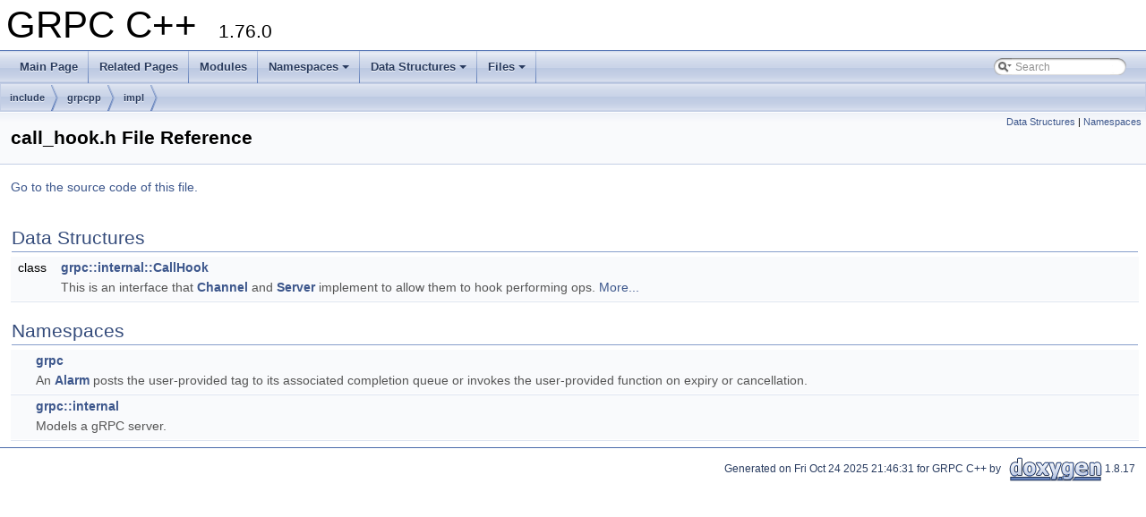

--- FILE ---
content_type: text/html; charset=utf-8
request_url: https://grpc.github.io/grpc/cpp/grpcpp_2impl_2call__hook_8h.html
body_size: 1756
content:
<!DOCTYPE html PUBLIC "-//W3C//DTD XHTML 1.0 Transitional//EN" "https://www.w3.org/TR/xhtml1/DTD/xhtml1-transitional.dtd">
<html xmlns="http://www.w3.org/1999/xhtml">
<head>
<meta http-equiv="Content-Type" content="text/xhtml;charset=UTF-8"/>
<meta http-equiv="X-UA-Compatible" content="IE=9"/>
<meta name="generator" content="Doxygen 1.8.17"/>
<meta name="viewport" content="width=device-width, initial-scale=1"/>
<title>GRPC C++: include/grpcpp/impl/call_hook.h File Reference</title>
<link href="tabs.css" rel="stylesheet" type="text/css"/>
<script type="text/javascript" src="jquery.js"></script>
<script type="text/javascript" src="dynsections.js"></script>
<link href="search/search.css" rel="stylesheet" type="text/css"/>
<script type="text/javascript" src="search/searchdata.js"></script>
<script type="text/javascript" src="search/search.js"></script>
<link href="doxygen.css" rel="stylesheet" type="text/css" />
</head>
<body>
<div id="top"><!-- do not remove this div, it is closed by doxygen! -->
<div id="titlearea">
<table cellspacing="0" cellpadding="0">
 <tbody>
 <tr style="height: 56px;">
  <td id="projectalign" style="padding-left: 0.5em;">
   <div id="projectname">GRPC C++
   &#160;<span id="projectnumber">1.76.0</span>
   </div>
  </td>
 </tr>
 </tbody>
</table>
</div>
<!-- end header part -->
<!-- Generated by Doxygen 1.8.17 -->
<script type="text/javascript">
/* @license magnet:?xt=urn:btih:cf05388f2679ee054f2beb29a391d25f4e673ac3&amp;dn=gpl-2.0.txt GPL-v2 */
var searchBox = new SearchBox("searchBox", "search",false,'Search');
/* @license-end */
</script>
<script type="text/javascript" src="menudata.js"></script>
<script type="text/javascript" src="menu.js"></script>
<script type="text/javascript">
/* @license magnet:?xt=urn:btih:cf05388f2679ee054f2beb29a391d25f4e673ac3&amp;dn=gpl-2.0.txt GPL-v2 */
$(function() {
  initMenu('',true,false,'search.php','Search');
  $(document).ready(function() { init_search(); });
});
/* @license-end */</script>
<div id="main-nav"></div>
<!-- window showing the filter options -->
<div id="MSearchSelectWindow"
     onmouseover="return searchBox.OnSearchSelectShow()"
     onmouseout="return searchBox.OnSearchSelectHide()"
     onkeydown="return searchBox.OnSearchSelectKey(event)">
</div>

<!-- iframe showing the search results (closed by default) -->
<div id="MSearchResultsWindow">
<iframe src="javascript:void(0)" frameborder="0" 
        name="MSearchResults" id="MSearchResults">
</iframe>
</div>

<div id="nav-path" class="navpath">
  <ul>
<li class="navelem"><a class="el" href="dir_d44c64559bbebec7f509842c48db8b23.html">include</a></li><li class="navelem"><a class="el" href="dir_412f9a3d5dfcba8716486cd870ef4586.html">grpcpp</a></li><li class="navelem"><a class="el" href="dir_84040d6f573b73aa8d12512b533ede11.html">impl</a></li>  </ul>
</div>
</div><!-- top -->
<div class="header">
  <div class="summary">
<a href="#nested-classes">Data Structures</a> &#124;
<a href="#namespaces">Namespaces</a>  </div>
  <div class="headertitle">
<div class="title">call_hook.h File Reference</div>  </div>
</div><!--header-->
<div class="contents">

<p><a href="grpcpp_2impl_2call__hook_8h_source.html">Go to the source code of this file.</a></p>
<table class="memberdecls">
<tr class="heading"><td colspan="2"><h2 class="groupheader"><a name="nested-classes"></a>
Data Structures</h2></td></tr>
<tr class="memitem:"><td class="memItemLeft" align="right" valign="top">class &#160;</td><td class="memItemRight" valign="bottom"><a class="el" href="classgrpc_1_1internal_1_1_call_hook.html">grpc::internal::CallHook</a></td></tr>
<tr class="memdesc:"><td class="mdescLeft">&#160;</td><td class="mdescRight">This is an interface that <a class="el" href="classgrpc_1_1_channel.html" title="Channels represent a connection to an endpoint. Created by CreateChannel.">Channel</a> and <a class="el" href="classgrpc_1_1_server.html" title="Represents a gRPC server.">Server</a> implement to allow them to hook performing ops.  <a href="classgrpc_1_1internal_1_1_call_hook.html#details">More...</a><br /></td></tr>
<tr class="separator:"><td class="memSeparator" colspan="2">&#160;</td></tr>
</table><table class="memberdecls">
<tr class="heading"><td colspan="2"><h2 class="groupheader"><a name="namespaces"></a>
Namespaces</h2></td></tr>
<tr class="memitem:namespacegrpc"><td class="memItemLeft" align="right" valign="top"> &#160;</td><td class="memItemRight" valign="bottom"><a class="el" href="namespacegrpc.html">grpc</a></td></tr>
<tr class="memdesc:namespacegrpc"><td class="mdescLeft">&#160;</td><td class="mdescRight">An <a class="el" href="classgrpc_1_1_alarm.html" title="Trigger a CompletionQueue event, or asynchronous callback execution, after some deadline.">Alarm</a> posts the user-provided tag to its associated completion queue or invokes the user-provided function on expiry or cancellation. <br /></td></tr>
<tr class="separator:"><td class="memSeparator" colspan="2">&#160;</td></tr>
<tr class="memitem:namespacegrpc_1_1internal"><td class="memItemLeft" align="right" valign="top"> &#160;</td><td class="memItemRight" valign="bottom"><a class="el" href="namespacegrpc_1_1internal.html">grpc::internal</a></td></tr>
<tr class="memdesc:namespacegrpc_1_1internal"><td class="mdescLeft">&#160;</td><td class="mdescRight">Models a gRPC server. <br /></td></tr>
<tr class="separator:"><td class="memSeparator" colspan="2">&#160;</td></tr>
</table>
</div><!-- contents -->
<!-- start footer part -->
<hr class="footer"/><address class="footer"><small>
Generated on Fri Oct 24 2025 21:46:31 for GRPC C++ by &#160;<a href="http://www.doxygen.org/index.html">
<img class="footer" src="doxygen.png" alt="doxygen"/>
</a> 1.8.17
</small></address>
</body>
</html>


--- FILE ---
content_type: application/javascript; charset=utf-8
request_url: https://grpc.github.io/grpc/cpp/search/searchdata.js
body_size: -170
content:
var indexSectionsWithContent =
{
  0: "_abcdefghijklmnopqrstuvwxz~",
  1: "abcdefghijlmnprstvwx",
  2: "gs",
  3: "abcdefghijklmnpqrstuvwx",
  4: "abcdefghijlmnopqrstuvwx~",
  5: "abcdefghiklmnoprstuvw",
  6: "acdefghilmoprsuvwz",
  7: "aeginrstw",
  8: "abcdfgiklmnoprstu",
  9: "abcegimopsx",
  10: "_cg",
  11: "g",
  12: "bcdfghiklnopqstx"
};

var indexSectionNames =
{
  0: "all",
  1: "classes",
  2: "namespaces",
  3: "files",
  4: "functions",
  5: "variables",
  6: "typedefs",
  7: "enums",
  8: "enumvalues",
  9: "related",
  10: "defines",
  11: "groups",
  12: "pages"
};

var indexSectionLabels =
{
  0: "All",
  1: "Data Structures",
  2: "Namespaces",
  3: "Files",
  4: "Functions",
  5: "Variables",
  6: "Typedefs",
  7: "Enumerations",
  8: "Enumerator",
  9: "Friends",
  10: "Macros",
  11: "Modules",
  12: "Pages"
};

